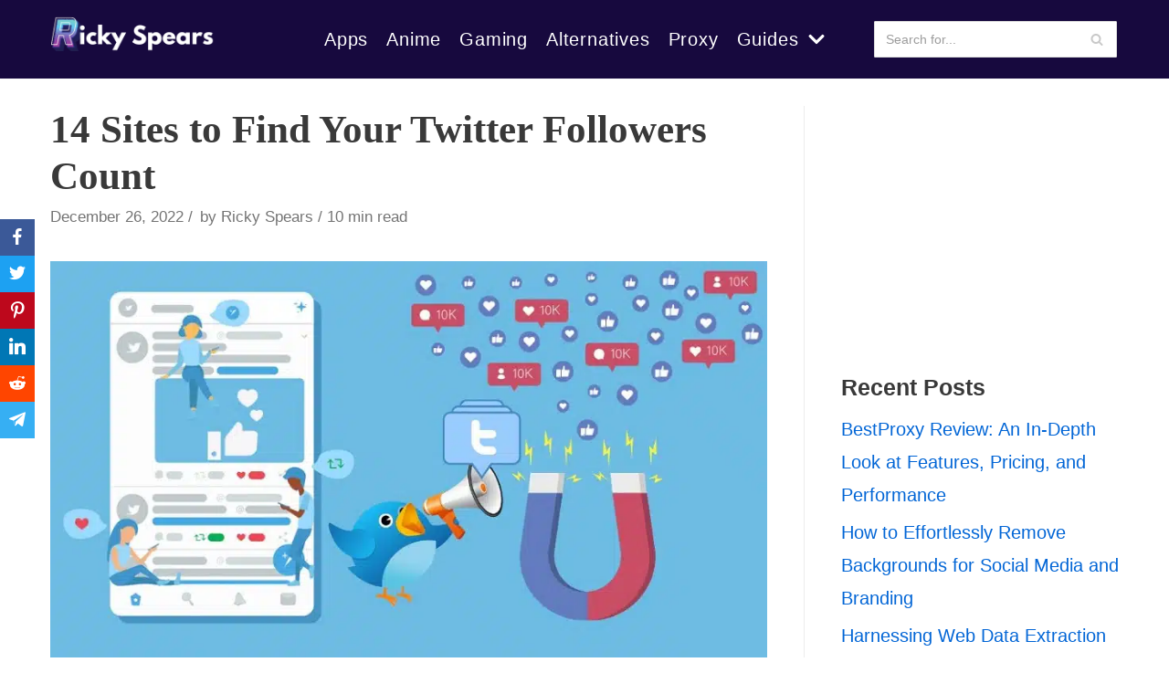

--- FILE ---
content_type: text/html; charset=utf-8
request_url: https://www.google.com/recaptcha/api2/aframe
body_size: 268
content:
<!DOCTYPE HTML><html><head><meta http-equiv="content-type" content="text/html; charset=UTF-8"></head><body><script nonce="yTzIBv3PREoFDe7invI3LQ">/** Anti-fraud and anti-abuse applications only. See google.com/recaptcha */ try{var clients={'sodar':'https://pagead2.googlesyndication.com/pagead/sodar?'};window.addEventListener("message",function(a){try{if(a.source===window.parent){var b=JSON.parse(a.data);var c=clients[b['id']];if(c){var d=document.createElement('img');d.src=c+b['params']+'&rc='+(localStorage.getItem("rc::a")?sessionStorage.getItem("rc::b"):"");window.document.body.appendChild(d);sessionStorage.setItem("rc::e",parseInt(sessionStorage.getItem("rc::e")||0)+1);localStorage.setItem("rc::h",'1769054450299');}}}catch(b){}});window.parent.postMessage("_grecaptcha_ready", "*");}catch(b){}</script></body></html>

--- FILE ---
content_type: application/javascript
request_url: https://www.rickyspears.com/wp-content/cache/autoptimize/js/autoptimize_single_764d32b67bea87de1e6968d08946f884.js?ver=2.0.0
body_size: -315
content:
(function($){$('.wp-faq-schema-accordion .wp-faq-schema-items').accordion({heightStyle:'content',});})(jQuery);